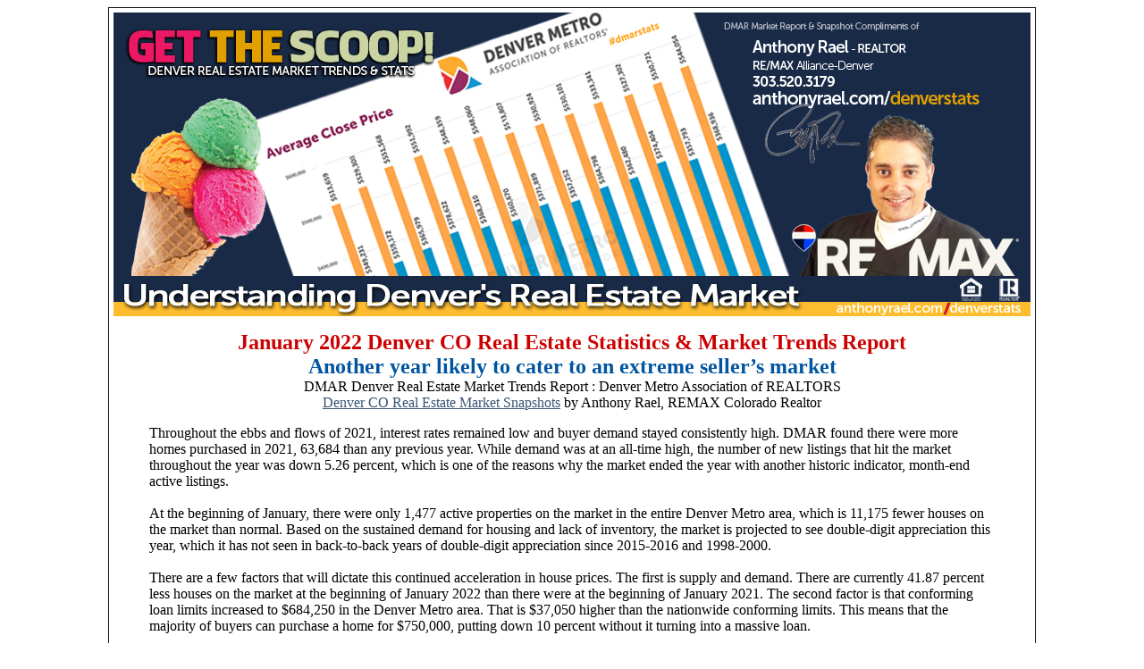

--- FILE ---
content_type: text/html
request_url: http://anthonyrael.com/market-trends/2022/dmar-real-estate-market-trends-report-jan-22.htm
body_size: 91037
content:
<!-- real estate market stats, dmarstats, denver association of realtors, dmar, recolorado.com, remax realtor, remax denver, expert real estate agent, recolorado, housing statistics, sold listings, new listings, inventory, single family homes, condos, townhomes, short sales, median sales price, days on market, bank-owned, reo, pending sales, affordability index, market trends, months supply, market overview, REMAX Alliance Arvada, anthony rael -->

<!DOCTYPE HTML PUBLIC "-//W3C//DTD HTML 4.01 Transitional//EN"> 

<html>
<head>
<meta http-equiv="Content-Language" content="en-us">
<title>2022 kicks off another year that is likely to cater to an extreme seller’s market - #DMARSTATS Anthony Rael, Denver REALTOR</title>
<meta name="description" content="2022 kicks off another year that is likely to cater to an extreme seller’s market - #DMARSTATS Anthony Rael, Denver REALTOR">
<meta name="keywords" content="dmarstats, recolorado, denver colorado real estate, sellers market, denver housing market, average sales price, home values, luxury homes, remax denver realtors, denver statistics, denver metro association of realtors, denver MLS statistics, remax denver colorado, denver housing, denver housing trends, mls housing stats, denver mls market indicators, sold listings, new listings, affordability index, single family homes, median sales price, days on market, denver's hot real estate market, sold listings, new listings, inventory, bank-owned, reo, pending sales, months supply, market overview, REMAX Alliance">
<meta name="author" content="Anthony Rael - Denver REMAX Realtors, Denver Real Estate Agents, Denver Metro Association of REALTORS">
<meta http-equiv="Copyright" content="Copyright 2005-2026 Anthony Rael - REMAX Alliance. All Rights Reserved">
<meta http-equiv="Content-Type" content="text/html; charset=utf-8">
<meta name="GENERATOR" content="Microsoft FrontPage 6.0">
<meta name="ProgId" content="FrontPage.Editor.Document">
<meta name="url" content="http://www.anthonyrael.com">

</head>

<style fprolloverstyle>A:hover {color: #CE0000; text-decoration: underline}
</style>

<body bgproperties="fixed" link="#375573" vlink="#375573" alink="#800000">

<div align="center">
  <center>
  <table border="1" cellpadding="5" cellspacing="3" style="border-collapse: collapse" bordercolor="#111111" width="1026">
    <tr>
      <td valign="top">
      
		<p align="center">
      
      <a href="http://www.anthonyrael.com/denverstats">
		<img border="0" src="../Denver-RealEstateMarketReport-Banner-AnthonyRael.jpg" width="1026" height="295" alt="Denver Real Estate Market Report. Year-over-Year Look at Denver Colorado Home Values & Home Prices : Denver CO REMAX Agent Anthony Rael"></a><br>
      
      <font face="Tahoma">
		<a href="http://www.anthonyrael.com/denverstats">
		<img border="0" src="../dmarstats-header-anthonyrael.jpg" width="1026" height="45" alt="Understanding Denver's Real Estate Market - # DMARSTATS"></a></font></p>
      
		<p align="center">
      
      <b>
		<font face="Tahoma" size="5" color="#CC0000">
		<span style="text-decoration: none">January <font color="#CC0000">2022</font></span> Denver CO 
      Real Estate Statistics &amp; Market Trends Report<br>
      </font>
		<font face="Tahoma" size="5" color="#0054A0">
		Another year likely to cater to an extreme seller’s market<br>
      </font></b><font face="Tahoma">
      
      DMAR Denver Real Estate Market Trends Report : Denver Metro 
      Association of REALTORS<br>
      <a href="../denverrealestate-market-snapshots.htm">Denver CO Real Estate 
		Market Snapshots</a> by Anthony Rael, REMAX Colorado Realtor</font></p>
      
      <blockquote>
		<p align="left"><font face="Tahoma">Throughout the ebbs and flows of 
		2021, interest rates remained low and buyer demand stayed consistently 
		high. DMAR found there were more homes purchased in 2021, 63,684 than 
		any previous year. While demand was at an all-time high, the number of 
		new listings that hit the market throughout the year was down 5.26 
		percent, which is one of the reasons why the market ended the year with 
		another historic indicator, month-end active listings. <br>
		<br>
		At the beginning of January, there were only 1,477 active properties on 
		the market in the entire Denver Metro area, which is 11,175 fewer houses 
		on the market than normal. Based on the sustained demand for housing and 
		lack of inventory, the market is projected to see double-digit 
		appreciation this year, which it has not seen in back-to-back years of 
		double-digit appreciation since 2015-2016 and 1998-2000. <br>
		<br>
		There are a few factors that will dictate this continued acceleration in 
		house prices. The first is supply and demand. There are currently 41.87 
		percent less houses on the market at the beginning of January 2022 than 
		there were at the beginning of January 2021. The second factor is that 
		conforming loan limits increased to $684,250 in the Denver Metro area. 
		That is $37,050 higher than the nationwide conforming limits. This means 
		that the majority of buyers can purchase a home for $750,000, putting 
		down 10 percent without it turning into a massive loan.<br>
		<br>
		Through hardship and perseverance, the Denver Metro real estate market 
		has been the backbone of Colorado’s economy. The question remains 
		whether the market will see significant changes in the real estate 
		market from last year. In this market, time is money and it’s likely not 
		to change soon.<br>
		<br>
		The DMAR monthly report also includes statistics and analyses in its 
		supplemental “Luxury Market Report” (properties sold for $1 million or 
		greater), “Signature Market Report” (properties sold between $750,000 
		and $999,999), “Premier Market Report” (properties sold between $500,000 
		and $749,999), and “Classic Market” (properties sold between $300,000 
		and $499,999). <br>
		<br>
		In the Luxury Market, Denver Metro prices continue to climb with more 
		homes entering the ranks of the Luxury Market every month as demand 
		continues at a rapid pace. Within the past two years, the number of 
		homes that sold within the Luxury Market more than doubled. The 
		single-family segment of the market closed 4,672 single-family homes, a 
		53.99 percent gain year-over-year, while the attached segment 
		experienced a 140.46 percent gain with 630 homes sold. <br>
		<br>
		During the holidays, seasonal slowdown was palpable, and as a result the 
		number of new listings and pending and closed properties traditionally 
		shows a sharp drop off with the focus off real estate. While active 
		homes on the market dropped 41.87 percent market-wide, the Luxury Market 
		continued to outperform with a five percent increase in December for new 
		listings. <br>
		<br>
		New listings for detached homes climbed slightly by 1.40 percent from 
		last December, while closed listings increased 9.06 percent. Even with a 
		seasonal shift, the average days in MLS fell 30.19 percent to 37 days 
		and median days in MLS dropped 59.09 percent from 22 days to nine 
		compared to last December. Meanwhile, the attached market continued to 
		shine as new listings climbed 35.29 percent year-over-year with 23 new 
		listings. Closed sales came in at a staggering 89.66 percent gain with 
		sales volume following closely with a 75.36 rise with $75,932,105 closed 
		volume.</font></p>
		</blockquote>
		<p align="center">
      
      <a href="assets/DMAR_MarketTrendsReport_January2022.pdf">
      
      <img border="0" src="assets/jan22-denver-averagesalesprice.jpg" width="366" height="366" alt="January 2022 - Denver Colorado Real Estate Market Statistics &amp; Trends Report"></a>&nbsp;
		<a href="assets/DMAR_MarketTrendsReport_January2022.pdf">
		<img border="0" src="assets/jan22-denver-mediansalesprice.jpg" width="366" height="366" alt="January 2022 - Denver Colorado Real Estate Market Statistics &amp; Trends Report"></a>
		<a href="assets/DMAR_MarketTrendsReport_January2022.pdf">
		<img border="0" src="assets/DenverRealEstate-MedianSalesPrice-AnthonyRael-REMAX.jpg" width="366" height="366"></a>&nbsp;
		<a href="assets/DMAR_MarketTrendsReport_January2022.pdf">
		<img border="0" src="assets/jan22-denver-averagedays.jpg" width="366" height="366" alt="January 2022 - Denver Colorado Real Estate Market Statistics &amp; Trends Report"></a><br>
		<a href="assets/DMAR_MarketTrendsReport_January2022.pdf">
		<img border="0" src="assets/jan22-denver-activelistings.jpg" width="366" height="366" alt="January 2022 - Denver Colorado Real Estate Market Statistics &amp; Trends Report"></a>&nbsp;
		<a href="assets/DMAR_MarketTrendsReport_January2022.pdf">
		<img border="0" src="assets/jan22-denver-luxpricesqft.jpg" width="366" height="366" alt="January 2022 - Denver Colorado Real Estate Market Statistics &amp; Trends Report"></a><br>
		<a href="http://www.anthonyrael.com/denverstats">
		<img border="0" src="assets/denverrealestate-marketsnapshots-anthonyrael-remax2022.jpg" width="366" height="366" alt="Denver Real Estate Market Snapshots : Anthony Rael, REMAX Colorado Agent Broker Realtor"></a><font face="Tahoma"><br>
      <img border="0" src="../../denver-real-estate-market-stats/assets/pdf-download-icon.gif" align="middle" width="16" height="30"><font size="2">
      <span style="background-color: #FFFF00">
      <a href="assets/DMAR_MarketTrendsReport_January2022.pdf">DOWNLOAD 
      JANUARY 2022 DENVER REAL ESTATE MARKET TRENDS REPORT</a></span> </font>
      <img border="0" src="../../denver-real-estate-market-stats/assets/pdf-download-icon.gif" align="middle" width="16" height="30"></font></p>
		<blockquote>
		<p><font face="Tahoma" size="2">Monthly Report is based on the 
		most recent previous month of MLS stats from REColorado<br></font>
		<font size="2" color="#0054A0" face="Tahoma">Source: Denver Metro 
		Association of REALTORS® Market Trends Committee <i>#dmarstats<br></i>
		</font><font face="Tahoma" size="2">
		<a href="../denverrealestate-market-snapshots.htm">Infographics/Snapshots</a> Courtesy of: </font>
		<font face="Tahoma" size="2" color="#0054A0">
		<a href="../../anthonyrael.htm">Anthony Rael, RE/MAX Alliance</a></font></p>
		<p align="left"><font face="Tahoma">
		<img border="0" src="../../denver-real-estate-market-stats/assets/realtor-bullet-anthonyrael.jpeg" align="texttop" width="20" height="20">&nbsp;
		<a href="../../market-reports/index.htm">City and County Real Estate 
		Market Reports</a><br>
		<img border="0" src="../../denver-real-estate-market-stats/assets/realtor-bullet-anthonyrael.jpeg" align="texttop" width="20" height="20">&nbsp;
		<a href="../index.htm">Denver Colorado Real Estate Market Statistics &amp; 
		Trends Reports - Main Index</a></font></p>
		<p align="left"><font face="Tahoma">
		<b><font size="5">2022<br>
		</font></b>
		<img border="0" src="../../denver-real-estate-market-stats/assets/realtor-bullet-anthonyrael.jpeg" align="texttop" width="20" height="20">&nbsp;
		<a href="dmar-real-estate-market-trends-report-august2022.htm">
		August 2022 - 
		Denver Colorado Real Estate Market Statistics &amp; Trends Report</a><br>
		<img border="0" src="../../denver-real-estate-market-stats/assets/realtor-bullet-anthonyrael.jpeg" align="texttop" width="20" height="20">&nbsp;
		<a href="dmar-real-estate-market-trends-report-july2022.htm">July 2022 - 
		Denver Colorado Real Estate Market Statistics &amp; Trends Report</a><br>
		<img border="0" src="../../denver-real-estate-market-stats/assets/realtor-bullet-anthonyrael.jpeg" align="texttop" width="20" height="20">&nbsp;
		<a href="dmar-real-estate-market-trends-report-june2022.htm">June 2022 - 
		Denver Colorado Real Estate Market Statistics &amp; Trends Report</a><br>
		<img border="0" src="../../denver-real-estate-market-stats/assets/realtor-bullet-anthonyrael.jpeg" align="texttop" width="20" height="20">&nbsp;
		<a href="dmar-real-estate-market-trends-report-may2022.htm">May 2022 - 
		Denver Colorado Real Estate Market Statistics &amp; Trends Report</a><br>
		<img border="0" src="../../denver-real-estate-market-stats/assets/realtor-bullet-anthonyrael.jpeg" align="texttop" width="20" height="20">&nbsp;
		<a href="dmar-real-estate-market-trends-report-apr-22.htm">April 2022 - 
		Denver Colorado Real Estate Market Statistics &amp; Trends Report</a><br>
		<img border="0" src="../../denver-real-estate-market-stats/assets/realtor-bullet-anthonyrael.jpeg" align="texttop" width="20" height="20">&nbsp;
		<a href="dmar-real-estate-market-trends-report-mar-22.htm">March 2022 - 
		Denver Colorado Real Estate Market Statistics &amp; Trends Report</a><br>
		<img border="0" src="../../denver-real-estate-market-stats/assets/realtor-bullet-anthonyrael.jpeg" align="texttop" width="20" height="20">&nbsp;
		<a href="dmar-real-estate-market-trends-report-feb-22.htm">February 2022 - 
		Denver Colorado Real Estate Market Statistics &amp; Trends Report</a><br>
		<img border="0" src="../../denver-real-estate-market-stats/assets/realtor-bullet-anthonyrael.jpeg" align="texttop" width="20" height="20">&nbsp;
		<a href="assets/DMAR_MarketTrendsReport_January2022.pdf">January 2022 - 
		Denver Colorado Real Estate Market Statistics &amp; Trends Report</a></font></p>
		<p align="left"><font face="Tahoma">
		<b><font size="5">2021<br>
		</font></b>
		<img border="0" src="../../denver-real-estate-market-stats/assets/realtor-bullet-anthonyrael.jpeg" align="texttop" width="20" height="20">&nbsp;
		<a href="../2021/denver-realestate-marketstatistics-dec2021-dmarstats.htm">December 2021 - 
		Denver Colorado Real Estate Market Statistics &amp; Trends Report</a><br>
		<img border="0" src="../../denver-real-estate-market-stats/assets/realtor-bullet-anthonyrael.jpeg" align="texttop" width="20" height="20">&nbsp;
		<a href="../2021/denver-realestate-marketstatistics-nov2021-dmarstats.htm">November 2021 - 
		Denver Colorado Real Estate Market Statistics &amp; Trends Report</a><br>
		<img border="0" src="../../denver-real-estate-market-stats/assets/realtor-bullet-anthonyrael.jpeg" align="texttop" width="20" height="20">&nbsp;
		<a href="../2021/denver-realestate-marketstatistics-oct2021-dmarstats.htm">October 2021 - 
		Denver Colorado Real Estate Market Statistics &amp; Trends Report</a><br>
		<img border="0" src="../../denver-real-estate-market-stats/assets/realtor-bullet-anthonyrael.jpeg" align="texttop" width="20" height="20">&nbsp;
		<a href="../2021/denver-realestate-marketstatistics-sept2021-dmarstats.htm">September 2021 - 
		Denver Colorado Real Estate Market Statistics &amp; Trends Report</a><br>
		<img border="0" src="../../denver-real-estate-market-stats/assets/realtor-bullet-anthonyrael.jpeg" align="texttop" width="20" height="20">&nbsp;
		<a href="../2021/denver-realestate-marketstatistics-august2021-dmarstats.htm">August 2021 - 
		Denver Colorado Real Estate Market Statistics &amp; Trends Report</a><br>
		<img border="0" src="../../denver-real-estate-market-stats/assets/realtor-bullet-anthonyrael.jpeg" align="texttop" width="20" height="20">&nbsp;
		<a href="../2021/denver-realestate-marketstatistics-july2021-dmarstats.htm">July 2021 - 
		Denver Colorado Real Estate Market Statistics &amp; Trends Report</a><br>
		<img border="0" src="../../denver-real-estate-market-stats/assets/realtor-bullet-anthonyrael.jpeg" align="texttop" width="20" height="20">&nbsp;
		<a href="../2021/denver-realestate-marketstatistics-june2021-dmarstats.htm">June 2021 - 
		Denver Colorado Real Estate Market Statistics &amp; Trends Report</a><br>
		<img border="0" src="../../denver-real-estate-market-stats/assets/realtor-bullet-anthonyrael.jpeg" align="texttop" width="20" height="20">&nbsp;
		<a href="../2021/denver-realestate-marketstatistics-may2021-dmarstats.htm">May 2021 - 
		Denver Colorado Real Estate Market Statistics &amp; Trends Report</a><br>
		<img border="0" src="../../denver-real-estate-market-stats/assets/realtor-bullet-anthonyrael.jpeg" align="texttop" width="20" height="20">&nbsp;
		<a href="../2021/denver-realestate-marketstatistics-apr2021-dmarstats.htm">April 2021 - 
		Denver Colorado Real Estate Market Statistics &amp; Trends Report</a><br>
		<img border="0" src="../../denver-real-estate-market-stats/assets/realtor-bullet-anthonyrael.jpeg" align="texttop" width="20" height="20">&nbsp;
		<a href="../2021/denver-realestate-marketstatistics-mar2021-dmarstats.htm">March 2021 - 
		Denver Colorado Real Estate Market Statistics &amp; Trends Report</a><br>
		<img border="0" src="../../denver-real-estate-market-stats/assets/realtor-bullet-anthonyrael.jpeg" align="texttop" width="20" height="20">&nbsp;
		<a href="../2021/denver-realestate-marketstatistics-feb2021-dmarstats.htm">February 2021 - 
		Denver Colorado Real Estate Market Statistics &amp; Trends Report</a><br>
		<img border="0" src="../../denver-real-estate-market-stats/assets/realtor-bullet-anthonyrael.jpeg" align="texttop" width="20" height="20">&nbsp;
		<a href="../2021/denver-realestate-marketstatistics-january2021.htm">January 2021 - Denver Colorado Real Estate Market Statistics &amp; Trends Report</a></font></p>
		<p align="left"><font face="Tahoma">
		<b><font size="5">2020<br>
		</font></b>
		<img border="0" src="../../denver-real-estate-market-stats/assets/realtor-bullet-anthonyrael.jpeg" align="texttop" width="20" height="20">&nbsp;
		<a href="../2020/denver-realestate-marketstatistics-december2020.htm">December 2020 - Denver Colorado Real Estate Market Statistics &amp; Trends Report</a><br>
		<img border="0" src="../../denver-real-estate-market-stats/assets/realtor-bullet-anthonyrael.jpeg" align="texttop" width="20" height="20">&nbsp;
		<a href="../2020/denver-realestate-marketstatistics-november2020.htm">November 2020 - Denver Colorado Real Estate Market Statistics &amp; Trends Report</a><br>
		<img border="0" src="../../denver-real-estate-market-stats/assets/realtor-bullet-anthonyrael.jpeg" align="texttop" width="20" height="20">&nbsp;
		<a href="../2020/denver-realestate-marketstatistics-october2020.htm">October 2020 - Denver Colorado Real Estate Market Statistics &amp; Trends Report</a><br>
		<img border="0" src="../../denver-real-estate-market-stats/assets/realtor-bullet-anthonyrael.jpeg" align="texttop" width="20" height="20">&nbsp;
		<a href="../2020/denver-realestate-marketstatistics-september2020.htm">September 2020 - Denver Colorado Real Estate Market Statistics &amp; Trends Report</a><br>
		<img border="0" src="../../denver-real-estate-market-stats/assets/realtor-bullet-anthonyrael.jpeg" align="texttop" width="20" height="20">&nbsp;
		<a href="../2020/denver-realestate-marketstatistics-august2020.htm">August 2020 - Denver Colorado Real Estate Market Statistics &amp; Trends Report</a><br>
		<img border="0" src="../../denver-real-estate-market-stats/assets/realtor-bullet-anthonyrael.jpeg" align="texttop" width="20" height="20">&nbsp;
		<a href="../2020/denver-realestate-marketstatistics-july2020.htm">July 2020 - Denver Colorado Real Estate Market Statistics &amp; Trends Report</a><br>
		<img border="0" src="../../denver-real-estate-market-stats/assets/realtor-bullet-anthonyrael.jpeg" align="texttop" width="20" height="20">&nbsp;
		<a href="../2020/denver-realestate-marketstatistics-june2020.htm">June 2020 - Denver Colorado Real Estate Market Statistics &amp; Trends Report</a><br>
		<img border="0" src="../../denver-real-estate-market-stats/assets/realtor-bullet-anthonyrael.jpeg" align="texttop" width="20" height="20">&nbsp;
		<a href="../2020/denver-realestate-marketstatistics-june2020.htm">June 2020 - Denver Colorado Real Estate Market Statistics &amp; Trends Report</a><br>
		<img border="0" src="../../denver-real-estate-market-stats/assets/realtor-bullet-anthonyrael.jpeg" align="texttop" width="20" height="20">&nbsp;
		<a href="../2020/denver-realestate-marketstatistics-may2020.htm">May 2020 - Denver Colorado Real Estate Market Statistics &amp; Trends Report</a><br>
		<img border="0" src="../../denver-real-estate-market-stats/assets/realtor-bullet-anthonyrael.jpeg" align="texttop" width="20" height="20">&nbsp;
		<a href="../2020/denver-realestate-marketstatistics-april2020.htm">April 2020 - 
		Denver Colorado Real Estate Market Statistics &amp; Trends Report</a><br>
		<img border="0" src="../../denver-real-estate-market-stats/assets/realtor-bullet-anthonyrael.jpeg" align="texttop" width="20" height="20">&nbsp;
		<a href="../2020/denver-realestate-marketstatistics-march2020.htm">March 2020 - 
		Denver Colorado Real Estate Market Statistics &amp; Trends Report</a><br>
		<img border="0" src="../../denver-real-estate-market-stats/assets/realtor-bullet-anthonyrael.jpeg" align="texttop" width="20" height="20">&nbsp;
		<a href="../2020/denver-realestate-marketstatistics-february2020.htm">February 
		2020 - Denver Colorado Real Estate Market Statistics &amp; Trends Report</a><br>
		<img border="0" src="../../denver-real-estate-market-stats/assets/realtor-bullet-anthonyrael.jpeg" align="texttop" width="20" height="20">&nbsp;
		<a href="../2020/denver-realestate-marketstatistics-january2020.htm">January 
		2020 - Denver Colorado Real Estate Market Statistics &amp; Trends Report</a></font></p>
		<p align="left"><font face="Tahoma">
		<b><font size="5">2019</font></b><br>
		<img border="0" src="../../denver-real-estate-market-stats/assets/realtor-bullet-anthonyrael.jpeg" align="texttop" width="20" height="20">&nbsp;
		<a href="../2020/30-year-historical-perspective.htm">2019 Year-End : a 
		30-Year Historical Perspective of the Denver Real Estate Market</a><br>
		<img border="0" src="../../denver-real-estate-market-stats/assets/realtor-bullet-anthonyrael.jpeg" align="texttop" width="20" height="20">&nbsp;
		<a href="../2019/denver-realestate-marketstatistics-dec19.htm">December 
		2019 - Denver Colorado Real Estate Market Statistics &amp; Trends Report</a><br>
		<img border="0" src="../../denver-real-estate-market-stats/assets/realtor-bullet-anthonyrael.jpeg" align="texttop" width="20" height="20">&nbsp;
		<a href="../2019/real-estate-market-trends-report-nov19.htm">November 
		2019 - Denver Colorado Real Estate Market Statistics &amp; Trends Report</a><br>
		<img border="0" src="../../denver-real-estate-market-stats/assets/realtor-bullet-anthonyrael.jpeg" align="texttop" width="20" height="20">&nbsp;
		<a href="../2019/real-estate-market-trends-report-oct19.htm">October 
		2019 - Denver Colorado Real Estate Market Statistics &amp; Trends Report</a><br>
		<img border="0" src="../../denver-real-estate-market-stats/assets/realtor-bullet-anthonyrael.jpeg" align="texttop" width="20" height="20">&nbsp;
		<a href="../2019/real-estate-market-trends-report-sept19.htm">September 
		2019 - Denver Colorado Real Estate Market Statistics &amp; Trends Report</a><br>
		<img border="0" src="../../denver-real-estate-market-stats/assets/realtor-bullet-anthonyrael.jpeg" align="texttop" width="20" height="20">&nbsp;
		<a href="../2019/august-denver-colorado-realestate-dmar-marketstatistics.htm">
		August 2019 - Denver Colorado Real Estate Market Statistics &amp; Trends 
		Report</a><br>
		<img border="0" src="../../denver-real-estate-market-stats/assets/realtor-bullet-anthonyrael.jpeg" align="texttop" width="20" height="20">&nbsp;
		<a href="../2019/july-denver-colorado-realestate-marketstatistics-DMARdenverrealtors.htm">
		July 2019 - Denver Colorado Real Estate Market Statistics &amp; Trends 
		Report</a><br>
		<img border="0" src="../../denver-real-estate-market-stats/assets/realtor-bullet-anthonyrael.jpeg" align="texttop" width="20" height="20">&nbsp;
		<a href="../2019/june-denver-colorado-realestate-marketstatistics-DMARdenverrealtors.htm">
		June 2019 - Denver Colorado Real Estate Market Statistics &amp; Trends 
		Report</a><br>
		<img border="0" src="../../denver-real-estate-market-stats/assets/realtor-bullet-anthonyrael.jpeg" align="texttop" width="20" height="20">&nbsp;
		<a href="../2019/may-denver-colorado-realestate-marketstatistics-DMARdenverrealtors.htm">
		May 2019 - Denver Colorado Real Estate Market Statistics &amp; Trends Report</a><br>
		<img border="0" src="../../denver-real-estate-market-stats/assets/realtor-bullet-anthonyrael.jpeg" align="texttop" width="20" height="20">&nbsp;
		<a href="../2019/april-denver-colorado-realestate-marketstatistics-DMARdenverrealtors.htm">
		April 2019 - Denver Colorado Real Estate Market Statistics &amp; Trends 
		Report</a><br>
		<img border="0" src="../../denver-real-estate-market-stats/assets/realtor-bullet-anthonyrael.jpeg" align="texttop" width="20" height="20">&nbsp;
		<a href="../2019/march-denver-colorado-realestate-marketstatistics-DMARdenverrealtors.htm">
		March 2019 - Denver Colorado Real Estate Market Statistics &amp; Trends 
		Report</a><br>
		<img border="0" src="../../denver-real-estate-market-stats/assets/realtor-bullet-anthonyrael.jpeg" align="texttop" width="20" height="20">&nbsp;
		<a href="../2019/february-denver-colorado-realestate-marketstatistics-DMARdenverrealtors.htm">
		February 2019 - Denver Colorado Real Estate Market Statistics &amp; Trends 
		Report</a><br>
		<img border="0" src="../../denver-real-estate-market-stats/assets/realtor-bullet-anthonyrael.jpeg" align="texttop" width="20" height="20">&nbsp;
		<a href="../2019/january-denver-colorado-realestate-marketstatistics.htm">
		January 2019 - Denver Colorado Real Estate Market Statistics &amp; Trends 
		Report</a></font></p>
		<p align="left"><font face="Tahoma">
		<b><font size="5">2018<br>
		</font></b>
		<img border="0" src="../../denver-real-estate-market-stats/assets/realtor-bullet-anthonyrael.jpeg" align="texttop" width="20" height="20">&nbsp;
		<a href="../2018/december-denver-colorado-realestate-marketstatistics.htm">
		December 2018 - Denver Colorado Real Estate Market Statistics &amp; Trends 
		Report</a><br>
		<img border="0" src="../../denver-real-estate-market-stats/assets/realtor-bullet-anthonyrael.jpeg" align="texttop" width="20" height="20">&nbsp;
		<a href="../2018/november-denver-colorado-realestate-marketstatistics.htm">
		November 2018 - Denver Colorado Real Estate Market Statistics &amp; Trends 
		Report</a><br>
		<img border="0" src="../../denver-real-estate-market-stats/assets/realtor-bullet-anthonyrael.jpeg" align="texttop" width="20" height="20">&nbsp;
		<a href="../2018/october-dmar-market-trends-report.htm">October 2018 - 
		Denver Colorado Real Estate Market Statistics &amp; Trends Report</a></font><b><font face="Tahoma"><br>
		</font></b><font face="Tahoma">
		<img border="0" src="../../denver-real-estate-market-stats/assets/realtor-bullet-anthonyrael.jpeg" align="texttop" width="20" height="20">&nbsp;
		<a href="../2018/september-dmar-market-trends-report.htm">September 2018 
		- Denver Colorado Real Estate Market Statistics &amp; Trends Report</a></font><b><font face="Tahoma"><br>
		</font></b><font face="Tahoma">
		<img border="0" src="../../denver-real-estate-market-stats/assets/realtor-bullet-anthonyrael.jpeg" align="texttop" width="20" height="20">&nbsp;
		<a href="../2018/august-dmar-market-trends-report.htm">August 2018 - 
		Denver Real Estate Market Trends Report</a></font><b><font face="Tahoma"><br>
		</font></b><font face="Tahoma">
		<img border="0" src="../../denver-real-estate-market-stats/assets/realtor-bullet-anthonyrael.jpeg" align="texttop" width="20" height="20">&nbsp;
		<a href="../2018/july-dmar-market-trends-report.htm">July 2018 - Denver 
		Real Estate Market Trends Report</a></font><b><font face="Tahoma"><br>
		</font></b><font face="Tahoma">
		<img border="0" src="../../denver-real-estate-market-stats/assets/realtor-bullet-anthonyrael.jpeg" align="texttop" width="20" height="20">&nbsp;
		<a href="../2018/june-dmar-market-trends-report.htm">June 2018 - Denver 
		Real Estate Market Trends Report</a></font><b><font face="Tahoma"><br>
		</font></b><font face="Tahoma">
		<img border="0" src="../../denver-real-estate-market-stats/assets/realtor-bullet-anthonyrael.jpeg" align="texttop" width="20" height="20">&nbsp;
		<a href="../2018/may-dmar-market-trends-report.htm">May 2018 - Denver 
		Real Estate Market Trends Report</a></font><b><font face="Tahoma"><br>
		</font></b><font face="Tahoma">
		<img border="0" src="../../denver-real-estate-market-stats/assets/realtor-bullet-anthonyrael.jpeg" align="texttop" width="20" height="20">&nbsp;
		<a href="../2018/april-dmar-market-trends-report.htm">April 2018 - 
		Denver Real Estate Market Trends Report</a></font><b><font face="Tahoma"><br>
		</font></b><font face="Tahoma">
		<img border="0" src="../../denver-real-estate-market-stats/assets/realtor-bullet-anthonyrael.jpeg" align="texttop" width="20" height="20">&nbsp;
		<a href="../2018/march-dmar-market-trends-report.htm">March 2018 - 
		Denver Real Estate Market Trends Report</a></font><b><font face="Tahoma"><br>
		</font></b><font face="Tahoma">
		<img border="0" src="../../denver-real-estate-market-stats/assets/realtor-bullet-anthonyrael.jpeg" align="texttop" width="20" height="20">&nbsp;
		<a href="../2018/february-denver-colorado-realestate-marketstatistics.htm">
		February 2018 - Denver Real Estate Market Trends Report</a><br>
		<img border="0" src="../../denver-real-estate-market-stats/assets/realtor-bullet-anthonyrael.jpeg" align="texttop" width="20" height="20">&nbsp;
		<a href="../2018/jan-denver-colorado-realestate-marketstatistics.htm">
		January 2018 - Denver Real Estate Market Trends Report</a></font><br>
		<b><font face="Tahoma"><br>
		</font></b><font face="Tahoma">
		<b><font size="5">2017</font></b></font><b><font face="Tahoma"><br>
		</font></b><font face="Tahoma">
		<img border="0" src="../../denver-real-estate-market-stats/assets/realtor-bullet-anthonyrael.jpeg" align="texttop" width="20" height="20">&nbsp;
		<a href="../../denver-real-estate-market-stats/2017/dec-denver-realestate-marketstats-remax-anthonyrael.htm">
		December 2017 - Denver Real Estate Market Trends Report</a></font><b><font face="Tahoma"><br>
		</font></b><font face="Tahoma">
		<img border="0" src="../../denver-real-estate-market-stats/assets/realtor-bullet-anthonyrael.jpeg" align="texttop" width="20" height="20">&nbsp;
		<a href="../../denver-real-estate-market-stats/2017/nov-denver-realestate-marketstats-anthonyrael.htm">
		November 2017 - Denver Real Estate Market Trends Report</a></font><b><font face="Tahoma"><br>
		</font></b><font face="Tahoma">
		<img border="0" src="../../denver-real-estate-market-stats/assets/realtor-bullet-anthonyrael.jpeg" align="texttop" width="20" height="20">&nbsp;
		<a href="../../denver-real-estate-market-stats/2017/oct-denver-realestate-marketstats-anthonyrael.htm">
		October 2017 - Denver Real Estate Market Trends Report</a></font><b><font face="Tahoma"><br>
		</font></b><font face="Tahoma">
		<img border="0" src="../../denver-real-estate-market-stats/assets/realtor-bullet-anthonyrael.jpeg" align="texttop" width="20" height="20">&nbsp;
		<a href="../../denver-real-estate-market-stats/2017/assets/Sept17-DMAR_MarketTrendsReport-wm.pdf">
		September 2017 - Denver Real Estate Market Trends Report</a></font><b><font face="Tahoma"><br>
		</font></b><font face="Tahoma">
		<img border="0" src="../../denver-real-estate-market-stats/assets/realtor-bullet-anthonyrael.jpeg" align="texttop" width="20" height="20">&nbsp;
		<a href="../../denver-real-estate-market-stats/2017/june-denver-realestate-marketstatistics-dmar-realtors-anthonyrael.htm">
		June 2017 - Denver Real Estate Market Trends Report</a><br>
		<img border="0" src="../../denver-real-estate-market-stats/assets/realtor-bullet-anthonyrael.jpeg" align="texttop" width="20" height="20">&nbsp;
		<a href="../../denver-real-estate-market-stats/2017/may-denver-realestate-marketstatistics-dmar-realtors-anthonyrael.htm">
		May 2017 - Denver Real Estate Market Trends Report</a></font><b><font face="Tahoma"><br>
		</font></b><font face="Tahoma">
		<img border="0" src="../../denver-real-estate-market-stats/assets/realtor-bullet-anthonyrael.jpeg" align="texttop" width="20" height="20">&nbsp;
		<a href="../../denver-real-estate-market-stats/2017/apr-denver-realestate-marketstatistics-dmar-realtors-anthonyrael.htm">
		April 2017 - Denver Real Estate Market Trends Report</a></font><b><font face="Tahoma"><br>
		</font></b><font face="Tahoma">
		<img border="0" src="../../denver-real-estate-market-stats/assets/realtor-bullet-anthonyrael.jpeg" align="texttop" width="20" height="20">&nbsp;
		<a href="../../denver-real-estate-market-stats/2017/mar-denver-realestate-marketstatistics-dmar-realtors-anthonyrael.htm">
		March 2017 - Denver Real Estate Market Trends Report</a></font><b><font face="Tahoma"><br>
		</font></b><font face="Tahoma">
		<img border="0" src="../../denver-real-estate-market-stats/assets/realtor-bullet-anthonyrael.jpeg" align="texttop" width="20" height="20">&nbsp;
		<a href="../../denver-real-estate-market-stats/2017/feb-denver-realestate-marketstatistics-dmar-realtors-anthonyrael.htm">
		February 2017 - Denver Real Estate Market Trends Report</a></font><b><font face="Tahoma"><br>
		</font></b><font face="Tahoma">
		<img border="0" src="../../denver-real-estate-market-stats/assets/realtor-bullet-anthonyrael.jpeg" align="texttop" width="20" height="20">&nbsp;
		<a href="../../denver-real-estate-market-stats/2017/jan-denver-realtors-realestate-marketstatistics-remax-anthonyrael.htm">
		January 2017 - Denver Real Estate Market Trends Report</a></font><br>
		<font face="Tahoma">
		<b><font size="5"><br>
		2016</font></b></font><b><font face="Tahoma"><br>
		</font></b><font face="Tahoma">
		<img border="0" src="../../denver-real-estate-market-stats/assets/realtor-bullet-anthonyrael.jpeg" align="texttop" width="20" height="20">&nbsp;
		<a href="../../denver-real-estate-market-stats/2016/december-denver-realtors-realestate-marketstatistics-anthonyrael-remax.htm">
		December 2016 - Denver Real Estate Market Trends Report</a></font><b><font face="Tahoma"><br>
		</font></b><font face="Tahoma">
		<img border="0" src="../../denver-real-estate-market-stats/assets/realtor-bullet-anthonyrael.jpeg" align="texttop" width="20" height="20">&nbsp;
		<a href="../../denver-real-estate-market-stats/2016/november-denver-realestate-housing-statistics.htm">
		November 2016 - Denver Real Estate Market Trends Report</a></font><b><font face="Tahoma"><br>
		</font></b><font face="Tahoma">
		<img border="0" src="../../denver-real-estate-market-stats/assets/realtor-bullet-anthonyrael.jpeg" align="texttop" width="20" height="20">&nbsp;
		<a href="../../denver-real-estate-market-stats/2016/october-denver-realestate-housing-market-trends-statistics.htm">
		October 2016 - Denver Real Estate Market Trends Report</a></font><b><font face="Tahoma"><br>
		</font></b><font face="Tahoma">
		<img border="0" src="../../denver-real-estate-market-stats/assets/realtor-bullet-anthonyrael.jpeg" align="texttop" width="20" height="20">&nbsp;
		<a href="../../denver-real-estate-market-stats/2016/september-denver-realestate-housing-market-trends-statistics.htm">
		September 2016 - Denver Real Estate Market Trends Report</a></font><b><font face="Tahoma"><br>
		</font></b><font face="Tahoma">
		<img border="0" src="../../denver-real-estate-market-stats/assets/realtor-bullet-anthonyrael.jpeg" align="texttop" width="20" height="20">&nbsp;
		<a href="../../denver-real-estate-market-stats/2016/august-denver-realestate-housing-market-trends-statistics.htm">
		August 2016 - Denver Real Estate Market Trends Report</a></font><b><font face="Tahoma"><br>
		</font></b><font face="Tahoma">
		<img border="0" src="../../denver-real-estate-market-stats/assets/realtor-bullet-anthonyrael.jpeg" align="texttop" width="20" height="20">&nbsp;
		<a href="../../denver-real-estate-market-stats/2016/july-denver-realestate-housing-market-trends-statistics.htm">
		July 2016 - Denver Real Estate Market Trends Report</a><br>
		<img border="0" src="../../denver-real-estate-market-stats/assets/realtor-bullet-anthonyrael.jpeg" align="texttop" width="20" height="20">&nbsp;
		<a href="../../denver-real-estate-market-stats/2016/june-denver-realestate-housing-market-trends-statistics.htm">
		June 2016 - Denver Real Estate Market Trends Report</a></font><b><font face="Tahoma"><br>
		</font></b><font face="Tahoma">
		<img border="0" src="../../denver-real-estate-market-stats/assets/realtor-bullet-anthonyrael.jpeg" align="texttop" width="20" height="20">&nbsp;
		<a href="../../denver-real-estate-market-stats/2016/may-denver-realestate-housing-market-trends-statistics.htm">
		May 2016 - Denver Real Estate Market Trends Report</a></font><b><font face="Tahoma"><br>
		</font></b><font face="Tahoma">
		<img border="0" src="../../denver-real-estate-market-stats/assets/realtor-bullet-anthonyrael.jpeg" align="texttop" width="20" height="20">&nbsp;
		<a href="../../denver-real-estate-market-stats/2016/april-denver-realestate-market-trends.htm">
		April 2016 - Denver Real Estate Market Trends Report</a><br>
		<img border="0" src="../../denver-real-estate-market-stats/assets/realtor-bullet-anthonyrael.jpeg" align="texttop" width="20" height="20">&nbsp;
		<a href="../../denver-real-estate-market-stats/2016/march-denver-realestate-market-trends.htm">
		March 2016 - Denver Real Estate Market Trends Report</a><br>
		<img border="0" src="../../denver-real-estate-market-stats/assets/realtor-bullet-anthonyrael.jpeg" align="texttop" width="20" height="20">&nbsp;
		<a href="../../denver-real-estate-market-stats/2016/february-denver-realestate-market-trends.htm">
		February 2016 - Denver Real Estate Market Trends Report</a></font><b><font face="Tahoma"><br>
		</font></b><font face="Tahoma">
		<img border="0" src="../../denver-real-estate-market-stats/assets/realtor-bullet-anthonyrael.jpeg" align="texttop" width="20" height="20">&nbsp;
		<a href="../../denver-real-estate-market-stats/2016/january-denver-realestate-market-trends.htm">
		January 2016 - Denver Real Estate Market Trends Report</a></font></p>
		<p align="left"><font face="Tahoma">
		<b><font size="5">2015</font></b><br>
		<img border="0" src="../../denver-real-estate-market-stats/assets/realtor-bullet-anthonyrael.jpeg" align="texttop" width="20" height="20">&nbsp;
		<a href="../../denver-real-estate-market-stats/2015/december-denver-realestate-market-statistics.htm">
		December 2015 - Denver Real Estate Market Statistics &amp; Trends Report</a></font><b><font face="Tahoma"><br>
		</font></b><font face="Tahoma">
		<img border="0" src="../../denver-real-estate-market-stats/assets/realtor-bullet-anthonyrael.jpeg" align="texttop" width="20" height="20">&nbsp;
		<a href="../../denver-real-estate-market-stats/2015/november-denver-realestate-market-statistics.htm">
		November 2015 - Denver Real Estate Market Statistics &amp; Trends Report</a></font><b><font face="Tahoma"><br>
		</font></b><font face="Tahoma">
		<img border="0" src="../../denver-real-estate-market-stats/assets/realtor-bullet-anthonyrael.jpeg" align="texttop" width="20" height="20">&nbsp;
		<a href="../../denver-real-estate-market-stats/2015/october-denver-realestate-market-statistics.htm">
		October 2015 - Denver Real Estate Market Statistics &amp; Trends Report</a><br>
		<img border="0" src="../../denver-real-estate-market-stats/assets/realtor-bullet-anthonyrael.jpeg" align="texttop" width="20" height="20">&nbsp;
		<a href="../../denver-real-estate-market-stats/2015/september-denver-realestate-market-statistics.htm">
		September 2015 - Denver Real Estate Market Statistics &amp; Trends Report</a><br>
		<img border="0" src="../../denver-real-estate-market-stats/assets/realtor-bullet-anthonyrael.jpeg" align="texttop" width="20" height="20">&nbsp;
		<a href="../../denver-real-estate-market-stats/2015/august-denver-realestate-market-statistics.htm">
		August 2015 - Denver Real Estate Market Statistics &amp; Trends Report</a></font><b><font face="Tahoma"><br>
		</font></b><font face="Tahoma">
		<img border="0" src="../../denver-real-estate-market-stats/assets/realtor-bullet-anthonyrael.jpeg" align="texttop" width="20" height="20">&nbsp;
		<a href="../../denver-real-estate-market-stats/2015/july-denver-realestate-market-trends.htm">
		July 2015 - Denver Real Estate Market Statistics &amp; Trends Report</a></font><b><font face="Tahoma"><br>
		</font></b><font face="Tahoma">
		<img border="0" src="../../denver-real-estate-market-stats/assets/realtor-bullet-anthonyrael.jpeg" align="texttop" width="20" height="20">&nbsp;
		<a href="../../denver-real-estate-market-stats/2015/june-denver-realestate-market-trends.htm">
		June 2015 - Denver Real Estate Market Statistics &amp; Trends Report</a></font><b><font face="Tahoma"><br>
		</font></b><font face="Tahoma">
		<img border="0" src="../../denver-real-estate-market-stats/assets/realtor-bullet-anthonyrael.jpeg" align="texttop" width="20" height="20">&nbsp;
		<a href="../../denver-real-estate-market-stats/2015/may-denver-realestate-market-trends.htm">
		May 2015 - Denver Real Estate Market Statistics &amp; Trends Report</a></font><b><font face="Tahoma"><br>
		</font></b><font face="Tahoma">
		<img border="0" src="../../denver-real-estate-market-stats/assets/realtor-bullet-anthonyrael.jpeg" align="texttop" width="20" height="20">&nbsp;
		<a href="../../denver-real-estate-market-stats/2015/april-denver-realestate-market-trends.htm">
		April 2015 - Denver Real Estate Market Statistics &amp; Trends Report</a></font><b><font face="Tahoma"><br>
		</font></b><font face="Tahoma">
		<img border="0" src="../../denver-real-estate-market-stats/assets/realtor-bullet-anthonyrael.jpeg" align="texttop" width="20" height="20">&nbsp;
		<a href="../../denver-real-estate-market-stats/2015/march-denver-realestate-market-trends.htm">
		March 2015 - Denver Real Estate Market Statistics &amp; Trends Report</a><br>
		<img border="0" src="../../denver-real-estate-market-stats/assets/realtor-bullet-anthonyrael.jpeg" align="texttop" width="20" height="20">&nbsp;
		<a href="../../denver-real-estate-market-stats/2015/february-denver-realestate-market-trends.htm">
		February 2015 - Denver Real Estate Market Statistics &amp; Trends Report</a><br>
		<img border="0" src="../../denver-real-estate-market-stats/assets/realtor-bullet-anthonyrael.jpeg" align="texttop" width="20" height="20">&nbsp;
		<a href="../../denver-real-estate-market-stats/2015/january-denver-realestate-market-trends.htm">
		January 2015 - Denver Real Estate Market Statistics &amp; Trends Report</a></font></p>
		<p><b><font face="Tahoma">
		<a href="../../denver-real-estate-market-stats/denver-housing-market-trends-archives.htm">
		Archived Denver Real Estate Market Reports</a><br></font></b>
		<font face="Tahoma" size="1">Month-end Inventory, Average &amp; Median Sales 
		Prices, Days on Market (DOM), Price Appreciation, Sales Volume &amp; More!</font><font face="Tahoma"><br>
		<b><a href="../denverrealestate-market-snapshots.htm">
		Archived Denver Colorado Real Estate Market Snapshots</a></b><br>
		<font size="1">A graphical look back at market stats and trends since 
		2015 : Infographics compliments of Anthony Rael</font></font></p>
		<p><font face="Tahoma" size="1">NOTES:<br>Interview requests from the 
		media should be directed to DMAR&#39;s Marketing Communications at (303) 
		300-8490<br>MLS stats are tracked in arears, so the published report is 
		for the previous month-end activity<br>The DMAR &#39;<font color="#375573"><b>Premier 
		Market</b></font>&#39; is defined as $500,000 to $749,999<br>The DMAR &#39;<font color="#375573"><b>Signature 
		Market</b></font>&#39; is defined as $750,000 to $999,999<br>The DMAR &#39;<b><font color="#375573">Luxury 
		Market</font></b>&#39; is defined as $1,000,000 and over<br>11-Counties: 
		Adams, Arapahoe, Boulder, Broomfield, Clear Creek, Denver, Douglas, 
		Elbert, Gilpin, Jefferson &amp; Park<br>Research:&nbsp; Denver Metro 
		Association of REALTORS® Market Trends Committee</font><font face="Tahoma" size="2"><br></font></p>
		<p align="left"><font face="Tahoma">
		<a href="../../denver-real-estate-market-stats/index.htm">
		<img border="0" src="../../denver-real-estate-market-stats/assets/denver-metro-association-of-realtors.png" width="534" height="143"></a><b><br>
		</b></font><font face="Tahoma" size="2" color="#0054A0">The DMAR Market 
		Trends Committee, part of the Denver Metro Association of REALTORS®, 
		provides timely, consistent, and relevant monthly summaries of valuable 
		local real estate market statistical data for both its members and the 
		general public. Statistics from the “Denver Metro Real Estate Market 
		Trends Report” provide data for the following counties: Adams, Arapahoe, 
		Boulder, Broomfield, Clear Creek, Denver, Douglas, Elbert, Gilpin, 
		Jefferson, and Park. Source of the reported data is REcolorado.<i><br>
		<br></i></font><font face="Tahoma" size="2">
		<a href="../denverrealestate-market-snapshots.htm">Real Estate Snapshots &amp; Infographics</a> 
		Courtesy of: </font><font face="Tahoma" size="2" color="#0054A0">
		<a href="../../anthonyrael.htm">Anthony Rael, RE/MAX Alliance</a></font></p>
		</blockquote>
      
          <p align="center">

            <font face="Verdana">

            <a href="https://anthonyrael.remax.com/areas/denver/co" target="_blank">
            <font face="Tahoma">
            <map name="FPMap2">
            <area href="https://anthonyrael.remax.com/areas/denver/co" shape="rect" coords="551, 0, 649, 18">
            <area href="../../best-places-to-live-in-denver-colorado.html" shape="rect" coords="667, 2, 739, 19">
            <area href="https://anthonyrael.com/denverrealtor/" shape="rect" coords="760, 1, 837, 19">
            <area href="mailto:anthonyrael@remax.net?subject=W3 Request for Info" shape="rect" coords="956, 2, 1018, 17">
            <area href="mailto:anthonyrael@remax.net?subject=Working with Ants'" shape="rect" coords="860, 2, 946, 18">
            </map>
            <img border="0" src="../../grafix/searchhomesindenver-remax9-anthonyrael.jpg" alt="Find Your Dream Home with REMAX in Colorado : Denver Colorado Homes For Sale : Denver MLS Property Listings : #JustCallAnts : SearchHomesInDenver.com : Anthony Rael REMAX Alliance" usemap="#FPMap2" width="1026" height="481"></font></a></font></p>
      
      <blockquote>
      
          <p align="left">
          <b>
      <font face="Tahoma" color="#0054A0">
          <img border="0" src="../../denver-real-estate-market-stats/assets/realtor-bullet-anthonyrael.jpeg" align="texttop" width="20" height="20">&nbsp;
          <a href="../../denver-real-estate-market-stats/index.htm#Recent Media Coverage">
          Media Coverage</a></font></b><font size="2" face="Tahoma"><br>
          Former Denver Metro Association of Realtors Market Trends Chairman 
			Anthony Rael with RE/MAX Alliance is a trusted &quot;go-to&quot; real estate 
			expert for local, regional and national media. Below is a list of 
			recent media interviews with Anthony providing expert commentary. 
			Below are a few of media interviews he&#39;s provided commentary on:</font></p>
          <p align="left"><font face="Tahoma">
            <font face="Tahoma" size="2">
            <b>
            <a href="http://www.anthonyrael.com" style="text-decoration: none">
            <img border="0" src="../../assets-2011/unk/anthonyrael_corealestate_bluearrow_sm.gif" width="8" height="8"></a></b>
            <a target="_blank" href="https://www.denverpost.com/2020/12/22/denver-home-buying-real-estate-cash/">
			<b>Denver Post</b> - Once the king, cash losing a little cachet when 
			it comes to buying a Denver home</a></font><br>


      

        





        
</font>


      

        





        
			<font face="Tahoma" size="2"><b>
			<a href="http://www.anthonyrael.com" style="text-decoration: none">
			<img border="0" src="../../assets-2011/unk/anthonyrael_corealestate_bluearrow_sm.gif" width="8" height="8"></a></b>
			<a target="_blank" href="https://www.cpr.org/news/story/climbing-denver-home-prices-finally-spark-some-building">
			<b>Colorado Public Radio</b> - Climbing Denver Home Prices Finally 
			Spark Some Building</a><br><b>
			<a href="http://www.anthonyrael.com" style="text-decoration: none">
			<img border="0" src="../../assets-2011/unk/anthonyrael_corealestate_bluearrow_sm.gif" width="8" height="8"></a></b>
			<a target="_blank" href="http://www.cpr.org/news/story/denver-home-prices-are-still-climbing-the-good-news-price-growth-is-slowing">
			<b>Colorado Public Radio</b> - Denver Home Prices Are Still 
			Climbing. The Good News? Price Growth Is Slowing</a><br><b>
			<a href="http://www.anthonyrael.com" style="text-decoration: none">
			<img border="0" src="../../assets-2011/unk/anthonyrael_corealestate_bluearrow_sm.gif" width="8" height="8"></a></b>
			<a href="file:///S:/SYNCWEBS/anthonyrael.com/market-trends/index.htm?eid=311689284&bid=2070931">
			<b>HousingWire.com</b> : Mile-high Appreciation</a> &amp;
			<a href="https://www.housingwire.com/articles/43128-mile-high-appreciation/">
			Mile High Appreciation</a><br><b>
			<a href="http://www.anthonyrael.com" style="text-decoration: none">
			<img border="0" src="../../assets-2011/unk/anthonyrael_corealestate_bluearrow_sm.gif" width="8" height="8"></a></b>
			<a target="_blank" href="http://www.cpr.org/news/story/as-buyers-spar-over-denver-homes-veterans-find-themselves-at-a-disadvantage">
			<b>Colorado Public Radio</b> - As Buyers Spar Over Denver Homes, 
			Veterans Find Themselves At A Disadvantage</a><br><b>
			<a href="http://www.anthonyrael.com" style="text-decoration: none">
			<img border="0" src="../../assets-2011/unk/anthonyrael_corealestate_bluearrow_sm.gif" width="8" height="8"></a></b>
			<a href="https://www.businesswire.com/news/home/20180328006239/en/VeroFORECAST-Predicts-Continuing-Strength-Housing-Market-Top">
			<b>VeroFORECAST</b> Predicts Continuing Strength in Housing Market : 
			Top Markets Rising 10 Percent Over The Next 12 Months</a><br><b>
			<a href="http://www.anthonyrael.com" style="text-decoration: none">
			<img border="0" src="../../assets-2011/unk/anthonyrael_corealestate_bluearrow_sm.gif" width="8" height="8"></a></b>
			<a target="_blank" href="https://www.bizjournals.com/denver/news/2018/03/29/denver-area-housing-market-to-see-big-value.html">
			<b>Denver Business Journal</b> : Denver area housing market to see 
			big value increase in 2018: Report</a><br><b>
			<a href="http://www.anthonyrael.com" style="text-decoration: none">
			<img border="0" src="../../assets-2011/unk/anthonyrael_corealestate_bluearrow_sm.gif" width="8" height="8"></a></b>
			</font>
			<a href="https://www.thedenverchannel.com/news/investigations/realtors-warn-of-potential-security-flaw-at-homes-listed-for-sale">
			<font face="Tahoma" size="2"><b>Denver7 &amp; TheDenverChannel.com</b> : 
			Realtors warn of potential security flaw at homes listed for sale</font></a><font face="Tahoma" size="2"><br>
			<b>
			<a href="http://www.anthonyrael.com" style="text-decoration: none">
			<img border="0" src="../../assets-2011/unk/anthonyrael_corealestate_bluearrow_sm.gif" width="8" height="8"></a></b>
			<a href="http://www.denverpost.com/2017/04/16/denver-northern-front-range-real-estate-slump-2019/">
			<b>Denver Post :</b> Denver, northern Front Range real estate party 
			ends in late 2019, new forecast predicts</a><br><b>
			<a href="http://www.anthonyrael.com" style="text-decoration: none">
			<img border="0" src="../../assets-2011/unk/anthonyrael_corealestate_bluearrow_sm.gif" width="8" height="8"></a></b>
			<a href="http://www.bizjournals.com/denver/news/2017/03/20/take3-battles-are-fierce-for-bidding-homebuyers-in.html">
			<b>Denver Business Journal [Video] : </b>Battles are fierce for 
			bidding homebuyers in metro Denver</a><br><b>
			<a href="http://www.anthonyrael.com" style="text-decoration: none">
			<img border="0" src="../../assets-2011/unk/anthonyrael_corealestate_bluearrow_sm.gif" width="8" height="8"></a></b>
			<a href="https://www.thedenverchannel.com/news/crime/thieves-breaking-into-denver-homes-are-using-real-estate-lockboxes-to-do-so">
			<b>Denver7 &amp; TheDenverChannel.com</b> : Thieves breaking into Denver 
			homes are using real estate lockboxes to do so</a><br><b>
			<a href="http://www.anthonyrael.com" style="text-decoration: none">
			<img border="0" src="../../assets-2011/unk/anthonyrael_corealestate_bluearrow_sm.gif" width="8" height="8"></a></b>
			<a href="https://www.5280.com/2017/01/denvers-2017-real-estate-outlook/">
			<b>5280 Magazine :</b> Denver’s 2017 Real Estate Outlook</a><br><b>
			<a href="http://www.anthonyrael.com" style="text-decoration: none">
			<img border="0" src="../../assets-2011/unk/anthonyrael_corealestate_bluearrow_sm.gif" width="8" height="8"></a></b>
			<a href="http://www.denverpost.com/2017/02/12/denver-new-home-construction/">
			<b>Denver Post </b>: Denver area still lags in new home construction</a><br>
			<b>
			<a href="http://www.anthonyrael.com" style="text-decoration: none">
			<img border="0" src="../../assets-2011/unk/anthonyrael_corealestate_bluearrow_sm.gif" width="8" height="8"></a></b>
			<a href="http://www.bizjournals.com/denver/blog/real_deals/2016/09/metro-denver-home-inventory-shortages-persist-as.html">
			<b>Denver Business Journal :</b> Metro Denver home inventory 
			shortages persist as prices continue to grow</a><br><b>
			<a href="http://www.anthonyrael.com" style="text-decoration: none">
			<img border="0" src="../../assets-2011/unk/anthonyrael_corealestate_bluearrow_sm.gif" width="8" height="8"></a></b>
			<a href="http://www.denverpost.com/2016/09/07/metro-denver-home-prices-slightly-down-condo-prices-up-in-august/">
			<b>Denver Post :</b> Metro Denver home prices slightly down, condo 
			prices up in August: Rush on appraisals</a><br><b>
			<a href="http://www.anthonyrael.com" style="text-decoration: none">
			<img border="0" src="../../assets-2011/unk/anthonyrael_corealestate_bluearrow_sm.gif" width="8" height="8"></a></b>
			<a href="http://www.denverrealestatewatch.com/2016/09/08/seasonal-real-estate-peak/?doing_wp_cron=1473354049.2506771087646484375000">
			<b>Denver Real Estate Watch :</b> Seasonal real estate peak</a><br>
			<b>
			<a href="http://www.anthonyrael.com" style="text-decoration: none">
			<img border="0" src="../../assets-2011/unk/anthonyrael_corealestate_bluearrow_sm.gif" width="8" height="8"></a></b>
			<a href="http://www.denverpost.com/2016/08/04/home-prices-drop-metro-denver-afforability-issue/">
			<b>Denver Post :</b> Home prices drop in metro Denver as 
			affordability becomes an issue</a><br><b>
			<a href="http://www.anthonyrael.com" style="text-decoration: none">
			<img border="0" src="../../assets-2011/unk/anthonyrael_corealestate_bluearrow_sm.gif" width="8" height="8"></a></b>
			<a href="http://www.bizjournals.com/denver/blog/real_deals/2016/08/metro-denver-home-prices-continue-double-digit.html">
			<b>Denver Business Journal :</b> Metro Denver home prices continue 
			strong gains</a><br><b>
			<a href="http://www.anthonyrael.com" style="text-decoration: none">
			<img border="0" src="../../assets-2011/unk/anthonyrael_corealestate_bluearrow_sm.gif" width="8" height="8"></a></b>
			<a href="http://www.denverrealestatewatch.com/2016/08/05/record-home-price-takes-a-breather/">
			<b>Denver Real Estate Watch :</b> Record home price takes a breather</a><br>
			<b>
			<a href="http://www.anthonyrael.com" style="text-decoration: none">
			<img border="0" src="../../assets-2011/unk/anthonyrael_corealestate_bluearrow_sm.gif" width="8" height="8"></a></b>
			<a href="https://www.worth.com/destination/destinations-2016-denver/"><b>Worth 
			Magazine :</b> Influx of millennials creating exciting investment 
			opportunities in Denver</a><br><b>
			<a href="http://www.anthonyrael.com" style="text-decoration: none">
			<img border="0" src="../../assets-2011/unk/anthonyrael_corealestate_bluearrow_sm.gif" width="8" height="8"></a></b>
			<a href="https://www.denverpost.com/2016/07/06/homes-for-sale-inventory-denver/">
			<b>Denver Post :</b> Metro Denver sees a big jump in the inventory 
			of homes for sale in June</a><br><b>
			<a href="http://www.anthonyrael.com" style="text-decoration: none">
			<img border="0" src="../../assets-2011/unk/anthonyrael_corealestate_bluearrow_sm.gif" width="8" height="8"></a></b>
			<a href="https://www.thedenverchannel.com/money/consumer/finding-a-home-for-sale-is-hard-to-come-by-these-days-but-some-have-made-it-work">
			<b>Denver7 &amp; TheDenverChannel.com</b> : Finding a home for sale is 
			hard to come by these days, but some have made it work</a><br><b>
			<a href="http://www.anthonyrael.com" style="text-decoration: none">
			<img border="0" src="../../assets-2011/unk/anthonyrael_corealestate_bluearrow_sm.gif" width="8" height="8"></a></b>
			<a href="http://www.bizjournals.com/denver/blog/real_deals/2016/07/metro-denver-home-inventory-up-in-june-but-prices.html">
			<b>Denver Business Journal :</b> Metro Denver home inventory up in 
			June, but prices climbed faster</a><br><b>
			<a href="http://www.anthonyrael.com" style="text-decoration: none">
			<img border="0" src="../../assets-2011/unk/anthonyrael_corealestate_bluearrow_sm.gif" width="8" height="8"></a></b>
			<a href="http://www.denverpost.com/2016/06/03/denver-median-home-sold-price-nears-400000/">
			<b>Denver Post :</b> Denver median home sold price nears $400,000</a><br>
			<b>
			<a href="http://www.anthonyrael.com" style="text-decoration: none">
			<img border="0" src="../../assets-2011/unk/anthonyrael_corealestate_bluearrow_sm.gif" width="8" height="8"></a></b>
			<a href="http://denver.cbslocal.com/2016/06/05/denvers-housing-market-just-keeps-getting-tighter/">
			<b>CBS4 News :</b> Denver’s Housing Market Just Keeps Getting 
			Tighter</a><br><b>
			<a href="http://www.anthonyrael.com" style="text-decoration: none">
			<img border="0" src="../../assets-2011/unk/anthonyrael_corealestate_bluearrow_sm.gif" width="8" height="8"></a></b>
			<a href="http://denver.cbslocal.com/2016/06/05/denvers-housing-market-just-keeps-getting-tighter/">
			<b>CBS4 News [Video] : </b>Denver’s Housing Market Just Keeps 
			Getting Tighter</a><br><b>
			<a href="http://www.anthonyrael.com" style="text-decoration: none">
			<img border="0" src="../../assets-2011/unk/anthonyrael_corealestate_bluearrow_sm.gif" width="8" height="8"></a></b>
			<a href="http://www.denverpost.com/2016/05/05/frustration-rises-as-a-fifth-of-denver-home-sale-deals-fall-through-in-april/">
			<b>Denver Post :</b> Frustration rises as a fifth of Denver home 
			sale deals fall through in April&nbsp; </a><br><b>
			<a href="http://www.anthonyrael.com" style="text-decoration: none">
			<img border="0" src="../../assets-2011/unk/anthonyrael_corealestate_bluearrow_sm.gif" width="8" height="8"></a></b>
			<a href="http://www.bizjournals.com/denver/blog/real_deals/2016/06/metro-denver-housing-inventory-hits-record-low-for.html">
			<b>Denver Business Journal :</b> Metro Denver housing inventory hits 
			record low for May</a><br><b>
			<a href="http://www.anthonyrael.com" style="text-decoration: none">
			<img border="0" src="../../assets-2011/unk/anthonyrael_corealestate_bluearrow_sm.gif" width="8" height="8"></a></b>
			<a href="http://www.denverpost.com/2016/03/01/inventory-of-homes-for-sale-hits-record-low-in-metro-denver/">
			<b>Denver Post :</b> Inventory of homes for sale hits record low in 
			metro Denver&nbsp; </a><br><b>
			<a href="http://www.anthonyrael.com" style="text-decoration: none">
			<img border="0" src="../../assets-2011/unk/anthonyrael_corealestate_bluearrow_sm.gif" width="8" height="8"></a></b>
			<a href="http://www.9news.com/article/news/local/low-inventory-leads-to-creative-home-buying-tactics/78582486">
			<b>9News Denver [Video] :</b> Low inventory leads to creative 
			home-buying tactics</a><br><b>
			<a href="http://www.anthonyrael.com" style="text-decoration: none">
			<img border="0" src="../../assets-2011/unk/anthonyrael_corealestate_bluearrow_sm.gif" width="8" height="8"></a></b>
			<a href="http://www.denverite.com/people-move-colorado-for-pot-7296/">
			<b>Denverite :</b> Do people move to Colorado for legal weed? 
			Probably not, but no one knows for sure</a><br><b>
			<a href="http://www.anthonyrael.com" style="text-decoration: none">
			<img border="0" src="../../assets-2011/unk/anthonyrael_corealestate_bluearrow_sm.gif" width="8" height="8"></a></b>
			<a href="http://www.denverpost.com/2016/04/05/denver-home-sale-listings-jump-33-6-percent-over-record-low-february/">
			<b>Denver Post :</b> Denver home sale listings jump 33.6 percent 
			over record-low February </a><br><b>
			<a href="http://www.anthonyrael.com" style="text-decoration: none">
			<img border="0" src="../../assets-2011/unk/anthonyrael_corealestate_bluearrow_sm.gif" width="8" height="8"></a></b>
			<a href="http://www.bizjournals.com/denver/blog/real_deals/2016/02/denver-area-home-prices-continue-to-climb-low.html">
			<b>Denver Business Journal :</b> Denver-area home prices continue to 
			climb; low-priced inventory scant</a><br></font>
			<a href="http://www.anthonyrael.com" style="text-decoration: none">
			<font face="Tahoma" size="2"><b>
			<img border="0" src="../../assets-2011/unk/anthonyrael_corealestate_bluearrow_sm.gif" width="8" height="8"></b></font></a><font face="Tahoma" size="2">
			<a href="http://www.bizjournals.com/denver/news/2016/01/06/red-hotdenvers-housing-market-set-various-records.html">
			<b>Denver Business Journal :</b> $20 billion in metro Denver home 
			sales in 2015 and other records</a><br><b>
			<a href="http://www.anthonyrael.com" style="text-decoration: none">
			<img border="0" src="../../assets-2011/unk/anthonyrael_corealestate_bluearrow_sm.gif" width="8" height="8"></a></b>
			<a href="http://www.bizjournals.com/denver/blog/real_deals/2015/12/metro-denver-home-inventory-continues-climb-in.html">
			<b>Denver Business Journal :</b> Denver home inventory continues 
			climb in November, but so do prices</a><br><b>
			<a href="http://www.anthonyrael.com" style="text-decoration: none">
			<img border="0" src="../../assets-2011/unk/anthonyrael_corealestate_bluearrow_sm.gif" width="8" height="8"></a></b>
			<a href="http://www.bizjournals.com/denver/blog/real_deals/2015/11/colorado-home-prices-up-12-percent-but-inventory.html">
			<b>Denver Business Journal :</b> Colorado home prices up 12 percent, 
			but inventory up too</a><br><b>
			<a href="http://www.anthonyrael.com" style="text-decoration: none">
			<img border="0" src="../../assets-2011/unk/anthonyrael_corealestate_bluearrow_sm.gif" width="8" height="8"></a></b>
			<a href="http://www.bizjournals.com/denver/blog/real_deals/2015/10/house-prices-up-11-but-slowdown-could-be-in-sight.html">
			<b>Denver Business Journal :</b> Denver-area house prices up 11%, 
			but slowdown could be in sight</a><br><b>
			<a href="http://www.anthonyrael.com" style="text-decoration: none">
			<img border="0" src="../../assets-2011/unk/anthonyrael_corealestate_bluearrow_sm.gif" width="8" height="8"></a></b>
			<a href="http://www.bizjournals.com/denver/blog/real_deals/2015/08/colorados-home-price-pressure-eases-with-influx-of.html">
			<b>Denver Business Journal :</b> Colorado&#39;s home-price pressure 
			eases with influx of new listings</a><br><b>
			<a href="http://www.anthonyrael.com" style="text-decoration: none">
			<img border="0" src="../../assets-2011/unk/anthonyrael_corealestate_bluearrow_sm.gif" width="8" height="8"></a></b>
			<a href="http://www.bizjournals.com/denver/news/2015/07/07/is-denver-residentialreal-estate-market-cooling.html">
			<b>Denver Business Journal :</b> Is Denver&#39;s residential real estate 
			market cooling off?</a><br><b>
			<a href="http://www.anthonyrael.com" style="text-decoration: none">
			<img border="0" src="../../assets-2011/unk/anthonyrael_corealestate_bluearrow_sm.gif" width="8" height="8"></a></b>
			<a href="http://www.bizjournals.com/denver/print-edition/2015/05/15/torrid-metro-denver-home-price-pace-to-continue.html">
			<b>Denver Business Journal :</b> Torrid metro Denver home-price pace 
			to continue</a><br><b>
			<a href="http://www.anthonyrael.com" style="text-decoration: none">
			<img border="0" src="../../assets-2011/unk/anthonyrael_corealestate_bluearrow_sm.gif" width="8" height="8"></a></b>
			<a href="http://www.bizjournals.com/denver/blog/real_deals/2015/05/passing-400k-average-denver-area-house-sale-prices.html">
			<b>Denver Business Journal :</b> Passing $400K, average Denver-area 
			house sale prices hit all-time high</a><br><b>
			<a href="http://www.anthonyrael.com" style="text-decoration: none">
			<img border="0" src="../../assets-2011/unk/anthonyrael_corealestate_bluearrow_sm.gif" width="8" height="8"></a></b>
			<a href="http://www.bizjournals.com/denver/blog/real_deals/2015/04/metro-denver-home-supply-down-32-in-march-from.html">
			<b>Denver Business Journal :</b> Metro Denver home supply down 32% 
			in March from year ago</a><br><b>
			<a href="http://www.anthonyrael.com" style="text-decoration: none">
			<img border="0" src="../../assets-2011/unk/anthonyrael_corealestate_bluearrow_sm.gif" width="8" height="8"></a></b>
			<a href="http://www.bizjournals.com/denver/blog/real_deals/2015/03/average-home-price-in-metrodenver-tops-390k.html">
			<b>Denver Business Journal :</b> Average home price in metro Denver 
			tops $390K</a><br><b>
			<a href="http://www.anthonyrael.com" style="text-decoration: none">
			<img border="0" src="../../assets-2011/unk/anthonyrael_corealestate_bluearrow_sm.gif" width="8" height="8"></a></b>
			<a href="http://www.bizjournals.com/denver/blog/real_deals/2015/01/report-denver-metro-home-sales-contributed-22.html">
			<b>Denver Business Journal :</b> Denver metro home sales created a 
			$22 billion impact in 2014</a><br><b>
			<a href="http://www.anthonyrael.com" style="text-decoration: none">
			<img border="0" src="../../assets-2011/unk/anthonyrael_corealestate_bluearrow_sm.gif" width="8" height="8"></a></b>
			<a href="http://www.bizjournals.com/denver/blog/real_deals/2014/11/denver-areahome-buying-continues-slowdown.html">
			<b>Denver Business Journal :</b> Denver area home buying continues 
			slowdown</a><br><b>
			<a href="http://www.anthonyrael.com" style="text-decoration: none">
			<img border="0" src="../../assets-2011/unk/anthonyrael_corealestate_bluearrow_sm.gif" width="8" height="8"></a></b>
			<a href="http://www.bizjournals.com/denver/blog/real_deals/2014/09/residential-real-estate-market-softened-in-denver.html">
			<b>Denver Business Journal :</b> Residential real estate market 
			softened in Denver during August</a><br><b>
			<a href="http://www.anthonyrael.com" style="text-decoration: none">
			<img border="0" src="../../assets-2011/unk/anthonyrael_corealestate_bluearrow_sm.gif" width="8" height="8"></a></b>
			<a href="http://www.bizjournals.com/denver/blog/real_deals/2014/07/metro-denver-home-buying-hits-1-9-billion-in-sales.html">
			<b>Denver Business Journal :</b> Metro Denver homebuying hits $1.9 
			billion in monthly sales</a><br><b>
			<a href="http://www.anthonyrael.com" style="text-decoration: none">
			<img border="0" src="../../assets-2011/unk/anthonyrael_corealestate_bluearrow_sm.gif" width="8" height="8"></a></b>
			<a href="http://www.bizjournals.com/denver/blog/real_deals/2015/06/buying-a-metro-denver-home-it-will-cost-you-more.html">
			<b>Denver Business Journal :</b> Buying a metro Denver home? It will 
			cost you more than ever</a><br><b>
			<a href="http://www.anthonyrael.com" style="text-decoration: none">
			<img border="0" src="../../assets-2011/unk/anthonyrael_corealestate_bluearrow_sm.gif" width="8" height="8"></a></b>
			<a href="file:///S:/SYNCWEBS/anthonyrael.com/market-trends/index.htm">
			<b>Realty Today :</b> Four Factors That Play Important Roles in 
			Denver&#39;s Real Estate Market in 2016</a><br><b>
			<a href="http://www.anthonyrael.com" style="text-decoration: none">
			<img border="0" src="../../assets-2011/unk/anthonyrael_corealestate_bluearrow_sm.gif" width="8" height="8"></a></b>
			<a href="https://www.5280.com/2016/01/4-issues-that-will-impact-the-2016-real-estate-market/">
			<b>5280 Magazine :</b> Issues That Will Impact the 2016 Real Estate 
			Market</a><br></font>
			<a href="http://www.anthonyrael.com" style="text-decoration: none">
			<font face="Tahoma" size="2"><b>
			<img border="0" src="../../assets-2011/unk/anthonyrael_corealestate_bluearrow_sm.gif" width="8" height="8"></b></font></a><font face="Tahoma" size="2">
			<a href="http://time.com/money/2814284/buyers-guide-how-to-beat-the-competition-in-a-hot-housing-market/">
			<b>MONEY Magazine :</b> Buyers Guide: How to Beat the Competition in 
			a Hot Housing Market</a><br></font>
			<a href="http://www.anthonyrael.com" style="text-decoration: none">
			<font face="Tahoma" size="2"><b>
			<img border="0" src="../../assets-2011/unk/anthonyrael_corealestate_bluearrow_sm.gif" width="8" height="8"></b></font></a><font face="Tahoma" size="2">
			<a href="http://www.bizjournals.com/denver/search?q=Anthony+Rael&title=Search+for+Anthony+Rael">
			<b>Denver Business Journal : </b>Anthony Rael, Denver Real Estate 
			Agent &amp; DMAR Market Trends Chair</a><br><b>
			<a href="http://www.anthonyrael.com" style="text-decoration: none">
			<img border="0" src="../../assets-2011/unk/anthonyrael_corealestate_bluearrow_sm.gif" width="8" height="8"></a></b>
			<a href="http://gazette.com/colorado-springs-lower-home-prices-lure-frustrated-denver-buyers/article/1553713">
			<b>Colorado Springs Gazette :</b> Colorado Springs&#39; lower home 
			prices lure frustrated Denver buyers</a><br><b>
			<a href="http://www.anthonyrael.com" style="text-decoration: none">
			<img border="0" src="../../assets-2011/unk/anthonyrael_corealestate_bluearrow_sm.gif" width="8" height="8"></a></b>
			<a href="http://www.kiplinger.com/article/real-estate/T010-C000-S002-tactics-for-a-hot-housing-market.html#tJEm5mP6FSC847wg.99">
			<b>Kiplinger Magazine : </b>Money-Smart Tactics to Prosper in This 
			Hot Housing Market </a><br><b>
			<a href="http://www.anthonyrael.com" style="text-decoration: none">
			<img border="0" src="../../assets-2011/unk/anthonyrael_corealestate_bluearrow_sm.gif" width="8" height="8"></a></b>
			<a href="http://www.bizjournals.com/denver/search?q=Anthony+Rael&title=Search+for+Anthony+Rael">
			<b>Denver Business Journal : </b>Anthony Rael, Denver Real Estate 
			Agent &amp; DMAR Market Trends Chair</a><br><b>
			<a href="http://www.anthonyrael.com" style="text-decoration: none">
			<img border="0" src="../../assets-2011/unk/anthonyrael_corealestate_bluearrow_sm.gif" width="8" height="8"></a></b>
			<a href="http://time.com/money/2885345/home-buying-bidding-war-write-letter-to-seller-win-the-house/">
			<b>TIME-Money Magazine :</b> The Letter That Saved $11,000. Really.</a><br>
			<b>
			<a href="http://www.anthonyrael.com" style="text-decoration: none">
			<img border="0" src="../../assets-2011/unk/anthonyrael_corealestate_bluearrow_sm.gif" width="8" height="8"></a></b>
			<a href="https://denver.cbslocal.com/2016/06/05/denvers-housing-market-just-keeps-getting-tighter/">
			<b>Builder and Developer Magazine :</b> Denver’s Housing Market Just 
			Keeps Getting Tighter</a><br><b>
			<a href="http://www.anthonyrael.com" style="text-decoration: none">
			<img border="0" src="../../assets-2011/unk/anthonyrael_corealestate_bluearrow_sm.gif" width="8" height="8"></a></b>
			<a href="file:///S:/SYNCWEBS/anthonyrael.com/market-trends/index.htm">
			<b>MSN Money :</b> Millennials shift to buying as rents surge</a><br>
			<b>
			<a href="http://www.anthonyrael.com" style="text-decoration: none">
			<img border="0" src="../../assets-2011/unk/anthonyrael_corealestate_bluearrow_sm.gif" width="8" height="8"></a></b>
			<a href="https://www.google.com/?ion=1&espv=2#q=anthony+rael+DMAR+denverpost.com">
			<b>DenverPost.com :</b> Anthony Rael, Denver Real Estate Agent &amp; 
			DMAR Market Trends Chair</a></font></p>
      
      </blockquote>
      
      <blockquote>
      
      <p align="left">
      <b><font face="Tahoma"><a href="../../denver-real-estate-market-stats/glossary.htm">
      <font color="#0054A0">Glossary of Terms for Real Estate Stats</font></a></font></b><font face="Tahoma"><br>
      </font>
      <font face="Tahoma" size="2"><a href="../../denver-real-estate-market-stats/glossary.htm#Median Sales Price">
      What is Median Sale Price?</a></font><font face="Tahoma"><br>
      </font>
      <font face="Tahoma" size="2"><a href="../../denver-real-estate-market-stats/glossary.htm#Active Listings">
		What are Active Listings?</a></font><font face="Tahoma"><br>
      </font>
      <font face="Tahoma" size="2"><a href="../../denver-real-estate-market-stats/glossary.htm#New Listings">
		What are New Listings?</a></font><font face="Tahoma"><br>
      </font>
      <font face="Tahoma" size="2"><a href="../../denver-real-estate-market-stats/glossary.htm#Sold Listings">
		What are Sold Listings?</a><br>
      <a href="../../denver-real-estate-market-stats/glossary.htm#Pending/Under Contract">
		What is Pending/Under Contract?</a><br>
      <a href="../../denver-real-estate-market-stats/glossary.htm#Days on Market">
		What are Days on Market?</a></font><font face="Tahoma"><br>
      </font>
      <font face="Tahoma" size="2">
      <a href="../../denver-real-estate-market-stats/glossary.htm#Housing Affordability Index">
		What is the Affordable Housing Index?</a></font><font face="Tahoma"><br>
      </font>
      <font face="Tahoma" size="2">
      <a href="../../denver-real-estate-market-stats/glossary.htm#Months Supply of Listings">
		What are Months Supply of Listings?</a></font></p>
      
      <p align="left">
      <b><font size="2" face="Tahoma" color="#0054A0">[ </font><font size="2">
      <a href="../index.htm"><font face="Tahoma" color="#0054A0">RETURN TO 
		MARKET TRENDS HOME</font></a><font face="Tahoma" color="#0054A0"> ]</font></font></b><font size="2" face="Tahoma"><br>
      </font><font size="2" face="Tahoma" color="#0054A0">
      [ <a href="../../buyers/index.htm">Investing in Denver 
		Real Estate</a> ]</font></p>
      
      </blockquote>
      
     
      <div align="center">
        <center>
        <table border="1" cellpadding="3" cellspacing="3" bordercolor="#111111" width="95%" style="font-family: &quot;Times New Roman&quot;; letter-spacing: normal; orphans: 2; text-indent: 0px; text-transform: none; widows: 2; word-spacing: 0px; -webkit-text-stroke-width: 0px; text-decoration-style: initial; text-decoration-color: initial; border-collapse: collapse;">
          <tr>
            <td width="100%" align="center" colspan="3" bgcolor="#0054A0"><b>
            <font face="Tahoma" size="6" color="#FFFFFF">FIND YOUR DREAM HOME 
			NOW!</font></b></td>
          </tr>
          <tr>
            <td width="33%" align="center"><font face="Tahoma">
            <a href="http://www.homesincolorado.info/">
            <img border="0" src="../../grafix/HomesInColorado.jpg" alt="HomesInColorado.info - Powered by REColorado / Metrolist Denver MLS" width="300" height="110"></a></font></td>
            <td width="33%" align="center"><font face="Tahoma">
            <a href="https://anthonyrael.remax.com/">
            <img border="0" src="../../grafix/searchhomesindenver.jpg" alt="SearchHomesInDenver.com - Powered by RE/MAX Alliance HomesInColorado" width="300" height="110"></a></font></td>
            <td width="34%" align="center">
            <font face="Tahoma">
            <a href="https://anthonyrael.remax.com/">
            <img border="0" src="../../grafix/homesforsaledenvercolorado.jpg" alt="anthonyrael.remax.com - Powered by REMAX" width="300" height="110"></a></font></td>
          </tr>
          <tr>
            <td width="33%" align="center"><b><font face="Tahoma">SEARCH HOMES 
			NOW!</font><font face="Tahoma" color="#CC9900"><br>
            </font></b>
            <a href="http://homesincolorado.info">
            <span style="font-weight: 700;"><font face="Tahoma">Homes</font></span><font face="Tahoma"><b>InColorado.</b><span style="font-weight: 700;">info</span></font></a><font size="2" face="Tahoma"><br>
            Powered by REColorado.com</font></td>
            <td width="33%" align="center"><b><font face="Tahoma">SEARCH HOMES 
			NOW!</font><font face="Tahoma" color="#CC9900"><br>
            </font><font face="Tahoma">
            <a target="_blank" href="https://anthonyrael.remax.com/">
            SearchHomesInDenver.com</a></font></b><font face="Tahoma"><br>
            </font><font size="2" face="Tahoma">Powered by RE/MAX Alliance</font></td>
            <td width="34%" align="center"><b><font face="Tahoma">SEARCH HOMES 
			NOW!</font><font face="Tahoma" color="#CC9900"><br>
            </font><font face="Tahoma">
            <a target="_blank" href="https://anthonyrael.remax.com/">
            anthonyrael.remax.com</a></font></b><font face="Tahoma"><br>
            </font><font size="2" face="Tahoma">Powered by remax.com</font></td>
          </tr>
        </table>
        </center>
      </div>

     
      <p align="center">
      
      <font face="Tahoma">
      
      <a href="../../connect.htm">
      <img border="0" src="../../grafix/socialmedia/social-media-icons-anthonyrael-remax.jpg" alt="Connect with Anthony Rael on Facebook (@anthonyrael); Instagram (@anthonymrael); LinkedIn (@anthonyrael); Twitter (@anthonyrael)" align="middle" width="256" height="63"></a></font><font size="2" face="Tahoma">&nbsp;

      </font><font face="Tahoma"><a href="../../colorado-realtors.htm">
      <img border="0" src="../../grafix/colorado-association-of-realtors-logo.jpg" align="middle" alt="Colorado Association of Realtors" width="83" height="55"></a></font><font size="2" face="Tahoma">&nbsp; 
		&nbsp;<a href="../../colorado-realtors.htm"><img border="0" src="../../grafix/denver-metro-association-of-realtors-dmar-logo.jpg" align="middle" alt="Denver Realtors : Denver Metro Association of Realtors : DMAR" width="179" height="40"></a>&nbsp; <a target="_blank" href="http://www.zillow.com/profile/homesbyanthonyrael/Reviews/?scrnnm=homesbyanthonyrael"><img src="http://www.zillowstatic.com/static/images/badges/bdg_premier-agent-lg.png" alt="Zillow Reviews for Anthony Rael" border="0" align="middle" width="174" height="63"></a><a target="_blank" href="../../anthonyrael.htm"><img border="0" src="../../grafix/realtor-logo-sm.jpg" alt="Colorado Realtor Reviews & Client Testimonials / Recommendations" align="middle" width="34" height="43"></a></font></p>
      
        





        
      </td>
    </tr>
    </table>
  </center>
</div>

<body link="#0054A0" vlink="#0054A0" alink="#FFAD10"><div align="center">
              <center>

        </body>
        
        





        
<font face="Verdana">
        
        





        
              <table class="SeoFootText" cellSpacing="4" cellPadding="4" width="1026" border="1" height="3" style="border-collapse: collapse" bordercolor="#111111">
                <tr>
                  <td vAlign="top" align="left" height="3" bgcolor="#BAC8DC" width="1081">

            <font face="Verdana">

            <p align="center">
            
            <font size="2" face="Tahoma">
    <img border="0" src="../../assets-2011/unk/anthonyrael_corealestate_blline.gif" width="909" height="1" alt="Featured MLS Listings, SOLD Listings, Arvada Homes for Sale, Aurora Homes for Sale, Boulder Homes for Sale, Brighton Homes for Sale, Broomfield Homes for Sale, Castle Pines Homes for Sale, Commerce City Homes for Sale, Denver Homes for Sale, Erie Homes for Sale, Golden Homes for Sale, Highlands Ranch Homes for Sale, Lafayette Homes for Sale, Lakewood Homes for Sale, Littleton Homes for Sale, Louisville Homes for Sale, Northglenn Homes for Sale, Parker Homes for Sale, Thornton Homes for Sale, Westminster Homes for Sale - Denver Residential Real Estate, New Home Construction, Investment Properties, First-time Buyers, Relocation"><br>
            </font><font face="Tahoma" size="4">
      <img border="0" src="../../grafix/new.gif" align="middle" width="26" height="9"> </font>
            
            <font face="Tahoma">
            <a href="../../buyers/homebuyers-guide.htm">Home Buyer's Guide</a>&nbsp;</font><font color="#cc0000" face="Tahoma">| </font>
            
            <font face="Tahoma" size="4">
      <img border="0" src="../../grafix/new.gif" align="middle" width="26" height="9"> </font>
            
            <font face="Tahoma">
            <a href="../../sellers/sellers-guide.htm">Home Seller's 
      Guide</a></font><font color="#cc0000" face="Tahoma"><br>
            <a href="../../buyers/index.htm">Buy a Home</a></font><font face="Tahoma">&nbsp;</font><font color="#cc0000" face="Tahoma">| </font>
            
            <font face="Tahoma">
            <a href="http://www.anthonyrael.realtor/home-search/">Find Your Dream 
            Home</a>&nbsp;</font><font color="#cc0000" face="Tahoma">| </font>
            
            <font face="Tahoma">
            <a href="../../buyers/home-loan-preapproval.htm">Pre-Qualifying for a  Mortgage</a>&nbsp;</font><font color="#cc0000" face="Tahoma">| </font>
            
            <font face="Tahoma">
            <a href="../../buyers/mortgageloans.htm">Home Mortgage Loans</a><br>
            </font><font color="#cc0000" face="Tahoma">
            <a href="../../homesnap.htm">Homesnap App</a></font><font face="Tahoma">&nbsp;</font><font color="#cc0000" face="Tahoma">|
            <a href="../../buyers/firsttimebuyers.htm">First-Time Homebuyers</a></font><font face="Tahoma">&nbsp;</font><font color="#cc0000" face="Tahoma">| </font>
            
            <font face="Tahoma">
    <a href="../../relocation/index.htm">Relocation to Denver Colorado</a>&nbsp;</font><font color="#cc0000" face="Tahoma">| </font>
            
            <font face="Tahoma">
    <a href="../../best-places-to-live-in-denver-colorado.html">Where to Live in 
            Denver</a><br>
    <a href="../../preferred-providers.htm">Reliable Contractors</a>&nbsp;</font><font color="#cc0000" face="Tahoma">| </font>
            
            <font face="Tahoma">
            <a href="../../buyers/advice.htm">Honest &amp; Trustworthy Advice</a>&nbsp;</font><font color="#cc0000" face="Tahoma">| </font>
            
            <font face="Tahoma">
    <a href="../../buyers/communityresources.htm">Community Resources</a>&nbsp;</font><font color="#cc0000" face="Tahoma">| </font>
            
            <font face="Tahoma">
      <a href="../../listings/index.htm">Active &amp; Sold Listing Virtual Tours</a><br>
            </font>
            
            <font face="Tahoma" color="#0054A0">
            <a href="../../buyers/index.htm">Invest in Denver 
            Real Estate</a></font><font face="Tahoma">
            </font>
            
            <font color="#cc0000" face="Tahoma">| </font>
            
            <font face="Tahoma">
    <a href="../../sellers/index.htm">Sell a Home</a>&nbsp;</font><font color="#cc0000" face="Tahoma">| </font>
            
            <font face="Tahoma">
            <a href="http://www.denverrealestatemarketsnapshot.com/">Property Values</a>&nbsp;</font><font color="#cc0000" face="Tahoma">| </font>
            
            <font face="Tahoma">
            <a href="../index.htm">Denver Real Estate Market Reports</a>&nbsp;</font><font color="#cc0000" face="Tahoma">| </font>
            
            <font face="Tahoma">
            <a href="../../american-lifestyle-magazine/index.html">American Lifestyle</a><br>
            <a href="https://anthonyrael.com/denverrealtor/">Colorado Realtor Reviews</a>&nbsp;</font><font color="#cc0000" face="Tahoma">| </font>
            
            <font face="Tahoma">
            <a href="../../anthonyrael.htm">Meet Anthony Rael</a>
      </font>
            
            <font color="#cc0000" face="Tahoma">| </font>
            
            <font face="Tahoma">
            <a href="../../justcallants/index.htm">'JustCallAnts</a>' </font>
            
            <font color="#cc0000" face="Tahoma">| </font>
            
            <font face="Tahoma">
            <a href="../../index.html">Home</a></font></p>

      <p align="center">
      
            <font face="Tahoma">
      
            <a href="../../grafix/anthonyrael-bizcard-remax-2025.jpg">
      
      <img border="0" src="../../grafix/anthonyrael-remax-business-card1_small.jpg" alt=" REMAX Denver Colorado Real Estate Agents : Relocation Experts : Honest Trustworthy Realtor & Advisor Since 2005 : Anthony Rael #JustCallAnts REMAX Alliance" xthumbnail-orig-image="../../grafix/anthonyrael-remax-business-card1.jpg" align="middle" width="250" height="143"></a> &nbsp;
            <a href="../../remax-alliance.htm">
            <img border="0" src="../../grafix/remax-alliance-sm.jpg" alt="Anthony Rael, REMAX Real Estate Agent in Colorado serving Arvada, Aurora, Boulder, Brighton, Broomfield, Castle Pines, Commerce City, Denver, Golden, Highlands Ranch, Lakewood, Littleton, Parker, Thornton, Westminster - REMAX Most Trusted Real Estate Agents" align="middle" width="225" height="71"></a> &nbsp;
            <a href="../../grafix/anthonyrael-bizcard2-remax-2025.jpg">
      <img border="0" src="../../grafix/anthonyrael-remax-business-card2_small.jpg" alt=" REMAX Denver Colorado Real Estate Agents : Relocation Experts : Honest Trustworthy Realtor & Advisor Since 2005 : Anthony Rael #JustCallAnts REMAX Alliance" xthumbnail-orig-image="../../grafix/anthonyrael-remax-business-card2.jpg" align="middle" width="250" height="142"></a></font></font><font face="Tahoma"><br>
            
</font>

<font face="Verdana">
            
            <font face="Tahoma" size="2">
            <br>
    <img border="0" src="../../assets-2011/unk/anthonyrael_corealestate_blline.gif" width="722" height="1" alt="Featured MLS Listings, SOLD Listings, Arvada Homes for Sale, Aurora Homes for Sale, Boulder Homes for Sale, Brighton Homes for Sale, Broomfield Homes for Sale, Castle Pines Homes for Sale, Commerce City Homes for Sale, Denver Homes for Sale, Erie Homes for Sale, Golden Homes for Sale, Highlands Ranch Homes for Sale, Lafayette Homes for Sale, Lakewood Homes for Sale, Littleton Homes for Sale, Louisville Homes for Sale, Northglenn Homes for Sale, Parker Homes for Sale, Thornton Homes for Sale, Westminster Homes for Sale - Denver Residential Real Estate, New Home Construction, Investment Properties, First-time Buyers, Relocation"><br>
            </font>

            <font face="Tahoma" size="1">© 2005-2026 <a href="http://www.anthonyrael.com" style="text-decoration: none">▪</a> </font>
            <a href="http://www.anthonyrael.com/">
            <font face="Tahoma" size="1">ANTHONYRAEL.COM</font></a><font face="Tahoma" size="1"> 
            | ALL RIGHTS 
      RESERVED | <a href="../../privacy.htm">PRIVACY</a> |
      <a href="../../sitemap.htm">SITEMAP</a> | <a href="../../index.html">HOME</a><br>
            
            </font>

<b>
<font face="Tahoma" size="1"><br>
            </font></b><font face="Tahoma" size="1"> 
            Anthony Rael&nbsp; |&nbsp;
<a href="../../remax-alliance.htm">
            REMAX 
Alliance</a> - Denver&nbsp; |&nbsp;
            3900 E. Mexico Ave, #970, Denver, CO 80210&nbsp; |&nbsp; 303.520.3179</font><font face="Tahoma" style="font-weight: 700; font-size:8pt" size="1" color="#CE0000"><br>
      </font>

            <font face="Tahoma" size="1">
            
            <a href="http://www.AnthonyRael.REALTOR">AnthonyRael.REALTOR</a>&nbsp; 
            |&nbsp;
            
            <a href="http://www.HomesInColorado.info">HomesInColorado.info</a>&nbsp; 
            |&nbsp;
            
            <a target="_blank" href="http://www.SearchHomesInDenver.com">
            SearchHomesInDenver.com</a>&nbsp; 
            |&nbsp;
            <a target="_blank" href="https://anthonyrael.remax.com/">
            anthonyrael.remax.com</a></font></font></font><font face="Tahoma"></font></font><font face="Verdana"><font face="Tahoma"></font><br>

</font>

        





        
<font face="Tahoma" size="1">Each RE/MAX Office Independently Owned and Operated</font><font face="Tahoma" style="font-weight: 700; font-size:8pt" size="1" color="#CE0000"><br>
      </font>

            <font face="Tahoma" size="1"><font color="#0054A0"><br>
            </font><span style="font-weight: 700"><font color="#CE0000">REMAX</font>&nbsp; |&nbsp; <font color="#CE0000">RE</font><font color="#0054A0">/</font><font color="#CE0000">MAX</font>, 
            LLC&nbsp; |&nbsp; <font color="#CE0000">RE</font><font color="#0054A0">/</font><font color="#CE0000">MAX</font> 
            Rocky Mountain&nbsp; |&nbsp; <font color="#CE0000">RE</font><font color="#0054A0">/</font><font color="#CE0000">MAX</font><font color="#0054A0"> 
            Alliance</font>&nbsp; 
            |&nbsp; <font color="#CE0000">REMAX</font><font color="#0054A0">.com</font></span></font></p>
      
      <p align="center">
      
            <font face="Tahoma">
            <map name="FPMap1">
            <area href="../../buyers/mortgageloans.htm"../../buyers/mortgageloans.htm" shape="rect" coords="766, 30, 854, 44">
            <area href="../index.htm" shape="rect" coords="868, 30, 1021, 44">
            <area href="../../buyers/firsttimebuyers.htm" shape="rect" coords="458, 30, 578, 44">
            <area href="../../relocation/index.htm" shape="rect" coords="360, 28, 442, 44">
            <area href="../../anthonyrael.htm" shape="rect" coords="0, 0, 247, 28">
            <area href="http://www.anthonyrael.realtor" shape="default">
            <area href="http://www.anthonyrael.realtor" coords="0, 0, 10000, 10000" shape="rect">
            </map>
            <img border="0" src="../../grafix/remax-realestateagent-footer.jpg" alt="REMAX Denver Colorado Real Estate Agent Anthony Rael | When Experience Matters - 'Just Call Ants' - Residential Real Estate | New Home Construction | Relocation | First-Time Buyers | Investment Properties | Home Loans | Market Statistics" usemap="#FPMap1" width="1026" height="45"></font></p>
      
                  </td>
                  </tr>
                </table>
              </center>
            </div>

<font face="Tahoma">


      

        





        
</body>

</font>

</font>

<font face="Tahoma">

<script type="text/javascript">

  var _gaq = _gaq || [];
  _gaq.push(['_setAccount', 'UA-21405206-1']);
  _gaq.push(['_trackPageview']);

  (function() {
    var ga = document.createElement('script'); ga.type = 'text/javascript'; ga.async = true;
    ga.src = ('https:' == document.location.protocol ? 'https://ssl' : 'http://www') + '.google-analytics.com/ga.js';
    var s = document.getElementsByTagName('script')[0]; s.parentNo</font></font></font>